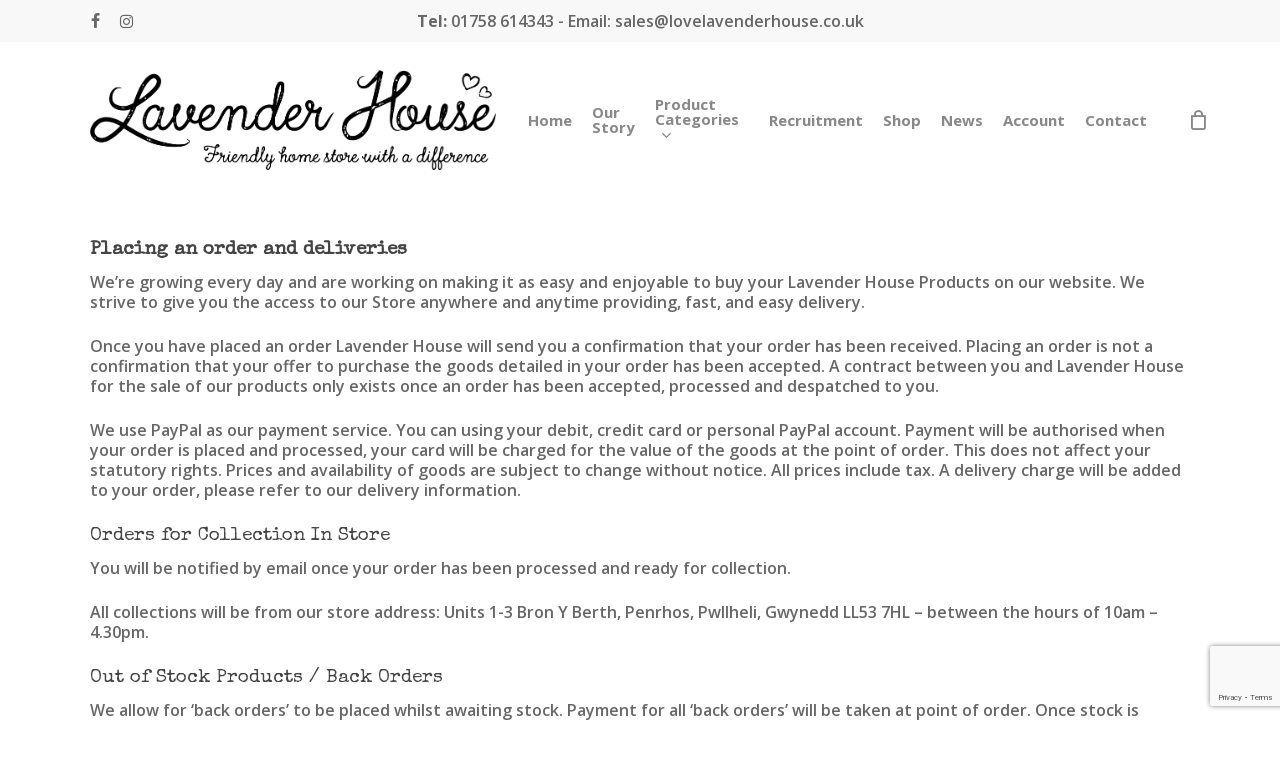

--- FILE ---
content_type: text/html; charset=utf-8
request_url: https://www.google.com/recaptcha/api2/anchor?ar=1&k=6LdfpRYaAAAAAOh8X0fOTcIWx_aEJW2KwzOtBQPl&co=aHR0cHM6Ly93d3cubG92ZWxhdmVuZGVyaG91c2UuY28udWs6NDQz&hl=en&v=PoyoqOPhxBO7pBk68S4YbpHZ&size=invisible&anchor-ms=20000&execute-ms=30000&cb=xixcrxl1l2uw
body_size: 48934
content:
<!DOCTYPE HTML><html dir="ltr" lang="en"><head><meta http-equiv="Content-Type" content="text/html; charset=UTF-8">
<meta http-equiv="X-UA-Compatible" content="IE=edge">
<title>reCAPTCHA</title>
<style type="text/css">
/* cyrillic-ext */
@font-face {
  font-family: 'Roboto';
  font-style: normal;
  font-weight: 400;
  font-stretch: 100%;
  src: url(//fonts.gstatic.com/s/roboto/v48/KFO7CnqEu92Fr1ME7kSn66aGLdTylUAMa3GUBHMdazTgWw.woff2) format('woff2');
  unicode-range: U+0460-052F, U+1C80-1C8A, U+20B4, U+2DE0-2DFF, U+A640-A69F, U+FE2E-FE2F;
}
/* cyrillic */
@font-face {
  font-family: 'Roboto';
  font-style: normal;
  font-weight: 400;
  font-stretch: 100%;
  src: url(//fonts.gstatic.com/s/roboto/v48/KFO7CnqEu92Fr1ME7kSn66aGLdTylUAMa3iUBHMdazTgWw.woff2) format('woff2');
  unicode-range: U+0301, U+0400-045F, U+0490-0491, U+04B0-04B1, U+2116;
}
/* greek-ext */
@font-face {
  font-family: 'Roboto';
  font-style: normal;
  font-weight: 400;
  font-stretch: 100%;
  src: url(//fonts.gstatic.com/s/roboto/v48/KFO7CnqEu92Fr1ME7kSn66aGLdTylUAMa3CUBHMdazTgWw.woff2) format('woff2');
  unicode-range: U+1F00-1FFF;
}
/* greek */
@font-face {
  font-family: 'Roboto';
  font-style: normal;
  font-weight: 400;
  font-stretch: 100%;
  src: url(//fonts.gstatic.com/s/roboto/v48/KFO7CnqEu92Fr1ME7kSn66aGLdTylUAMa3-UBHMdazTgWw.woff2) format('woff2');
  unicode-range: U+0370-0377, U+037A-037F, U+0384-038A, U+038C, U+038E-03A1, U+03A3-03FF;
}
/* math */
@font-face {
  font-family: 'Roboto';
  font-style: normal;
  font-weight: 400;
  font-stretch: 100%;
  src: url(//fonts.gstatic.com/s/roboto/v48/KFO7CnqEu92Fr1ME7kSn66aGLdTylUAMawCUBHMdazTgWw.woff2) format('woff2');
  unicode-range: U+0302-0303, U+0305, U+0307-0308, U+0310, U+0312, U+0315, U+031A, U+0326-0327, U+032C, U+032F-0330, U+0332-0333, U+0338, U+033A, U+0346, U+034D, U+0391-03A1, U+03A3-03A9, U+03B1-03C9, U+03D1, U+03D5-03D6, U+03F0-03F1, U+03F4-03F5, U+2016-2017, U+2034-2038, U+203C, U+2040, U+2043, U+2047, U+2050, U+2057, U+205F, U+2070-2071, U+2074-208E, U+2090-209C, U+20D0-20DC, U+20E1, U+20E5-20EF, U+2100-2112, U+2114-2115, U+2117-2121, U+2123-214F, U+2190, U+2192, U+2194-21AE, U+21B0-21E5, U+21F1-21F2, U+21F4-2211, U+2213-2214, U+2216-22FF, U+2308-230B, U+2310, U+2319, U+231C-2321, U+2336-237A, U+237C, U+2395, U+239B-23B7, U+23D0, U+23DC-23E1, U+2474-2475, U+25AF, U+25B3, U+25B7, U+25BD, U+25C1, U+25CA, U+25CC, U+25FB, U+266D-266F, U+27C0-27FF, U+2900-2AFF, U+2B0E-2B11, U+2B30-2B4C, U+2BFE, U+3030, U+FF5B, U+FF5D, U+1D400-1D7FF, U+1EE00-1EEFF;
}
/* symbols */
@font-face {
  font-family: 'Roboto';
  font-style: normal;
  font-weight: 400;
  font-stretch: 100%;
  src: url(//fonts.gstatic.com/s/roboto/v48/KFO7CnqEu92Fr1ME7kSn66aGLdTylUAMaxKUBHMdazTgWw.woff2) format('woff2');
  unicode-range: U+0001-000C, U+000E-001F, U+007F-009F, U+20DD-20E0, U+20E2-20E4, U+2150-218F, U+2190, U+2192, U+2194-2199, U+21AF, U+21E6-21F0, U+21F3, U+2218-2219, U+2299, U+22C4-22C6, U+2300-243F, U+2440-244A, U+2460-24FF, U+25A0-27BF, U+2800-28FF, U+2921-2922, U+2981, U+29BF, U+29EB, U+2B00-2BFF, U+4DC0-4DFF, U+FFF9-FFFB, U+10140-1018E, U+10190-1019C, U+101A0, U+101D0-101FD, U+102E0-102FB, U+10E60-10E7E, U+1D2C0-1D2D3, U+1D2E0-1D37F, U+1F000-1F0FF, U+1F100-1F1AD, U+1F1E6-1F1FF, U+1F30D-1F30F, U+1F315, U+1F31C, U+1F31E, U+1F320-1F32C, U+1F336, U+1F378, U+1F37D, U+1F382, U+1F393-1F39F, U+1F3A7-1F3A8, U+1F3AC-1F3AF, U+1F3C2, U+1F3C4-1F3C6, U+1F3CA-1F3CE, U+1F3D4-1F3E0, U+1F3ED, U+1F3F1-1F3F3, U+1F3F5-1F3F7, U+1F408, U+1F415, U+1F41F, U+1F426, U+1F43F, U+1F441-1F442, U+1F444, U+1F446-1F449, U+1F44C-1F44E, U+1F453, U+1F46A, U+1F47D, U+1F4A3, U+1F4B0, U+1F4B3, U+1F4B9, U+1F4BB, U+1F4BF, U+1F4C8-1F4CB, U+1F4D6, U+1F4DA, U+1F4DF, U+1F4E3-1F4E6, U+1F4EA-1F4ED, U+1F4F7, U+1F4F9-1F4FB, U+1F4FD-1F4FE, U+1F503, U+1F507-1F50B, U+1F50D, U+1F512-1F513, U+1F53E-1F54A, U+1F54F-1F5FA, U+1F610, U+1F650-1F67F, U+1F687, U+1F68D, U+1F691, U+1F694, U+1F698, U+1F6AD, U+1F6B2, U+1F6B9-1F6BA, U+1F6BC, U+1F6C6-1F6CF, U+1F6D3-1F6D7, U+1F6E0-1F6EA, U+1F6F0-1F6F3, U+1F6F7-1F6FC, U+1F700-1F7FF, U+1F800-1F80B, U+1F810-1F847, U+1F850-1F859, U+1F860-1F887, U+1F890-1F8AD, U+1F8B0-1F8BB, U+1F8C0-1F8C1, U+1F900-1F90B, U+1F93B, U+1F946, U+1F984, U+1F996, U+1F9E9, U+1FA00-1FA6F, U+1FA70-1FA7C, U+1FA80-1FA89, U+1FA8F-1FAC6, U+1FACE-1FADC, U+1FADF-1FAE9, U+1FAF0-1FAF8, U+1FB00-1FBFF;
}
/* vietnamese */
@font-face {
  font-family: 'Roboto';
  font-style: normal;
  font-weight: 400;
  font-stretch: 100%;
  src: url(//fonts.gstatic.com/s/roboto/v48/KFO7CnqEu92Fr1ME7kSn66aGLdTylUAMa3OUBHMdazTgWw.woff2) format('woff2');
  unicode-range: U+0102-0103, U+0110-0111, U+0128-0129, U+0168-0169, U+01A0-01A1, U+01AF-01B0, U+0300-0301, U+0303-0304, U+0308-0309, U+0323, U+0329, U+1EA0-1EF9, U+20AB;
}
/* latin-ext */
@font-face {
  font-family: 'Roboto';
  font-style: normal;
  font-weight: 400;
  font-stretch: 100%;
  src: url(//fonts.gstatic.com/s/roboto/v48/KFO7CnqEu92Fr1ME7kSn66aGLdTylUAMa3KUBHMdazTgWw.woff2) format('woff2');
  unicode-range: U+0100-02BA, U+02BD-02C5, U+02C7-02CC, U+02CE-02D7, U+02DD-02FF, U+0304, U+0308, U+0329, U+1D00-1DBF, U+1E00-1E9F, U+1EF2-1EFF, U+2020, U+20A0-20AB, U+20AD-20C0, U+2113, U+2C60-2C7F, U+A720-A7FF;
}
/* latin */
@font-face {
  font-family: 'Roboto';
  font-style: normal;
  font-weight: 400;
  font-stretch: 100%;
  src: url(//fonts.gstatic.com/s/roboto/v48/KFO7CnqEu92Fr1ME7kSn66aGLdTylUAMa3yUBHMdazQ.woff2) format('woff2');
  unicode-range: U+0000-00FF, U+0131, U+0152-0153, U+02BB-02BC, U+02C6, U+02DA, U+02DC, U+0304, U+0308, U+0329, U+2000-206F, U+20AC, U+2122, U+2191, U+2193, U+2212, U+2215, U+FEFF, U+FFFD;
}
/* cyrillic-ext */
@font-face {
  font-family: 'Roboto';
  font-style: normal;
  font-weight: 500;
  font-stretch: 100%;
  src: url(//fonts.gstatic.com/s/roboto/v48/KFO7CnqEu92Fr1ME7kSn66aGLdTylUAMa3GUBHMdazTgWw.woff2) format('woff2');
  unicode-range: U+0460-052F, U+1C80-1C8A, U+20B4, U+2DE0-2DFF, U+A640-A69F, U+FE2E-FE2F;
}
/* cyrillic */
@font-face {
  font-family: 'Roboto';
  font-style: normal;
  font-weight: 500;
  font-stretch: 100%;
  src: url(//fonts.gstatic.com/s/roboto/v48/KFO7CnqEu92Fr1ME7kSn66aGLdTylUAMa3iUBHMdazTgWw.woff2) format('woff2');
  unicode-range: U+0301, U+0400-045F, U+0490-0491, U+04B0-04B1, U+2116;
}
/* greek-ext */
@font-face {
  font-family: 'Roboto';
  font-style: normal;
  font-weight: 500;
  font-stretch: 100%;
  src: url(//fonts.gstatic.com/s/roboto/v48/KFO7CnqEu92Fr1ME7kSn66aGLdTylUAMa3CUBHMdazTgWw.woff2) format('woff2');
  unicode-range: U+1F00-1FFF;
}
/* greek */
@font-face {
  font-family: 'Roboto';
  font-style: normal;
  font-weight: 500;
  font-stretch: 100%;
  src: url(//fonts.gstatic.com/s/roboto/v48/KFO7CnqEu92Fr1ME7kSn66aGLdTylUAMa3-UBHMdazTgWw.woff2) format('woff2');
  unicode-range: U+0370-0377, U+037A-037F, U+0384-038A, U+038C, U+038E-03A1, U+03A3-03FF;
}
/* math */
@font-face {
  font-family: 'Roboto';
  font-style: normal;
  font-weight: 500;
  font-stretch: 100%;
  src: url(//fonts.gstatic.com/s/roboto/v48/KFO7CnqEu92Fr1ME7kSn66aGLdTylUAMawCUBHMdazTgWw.woff2) format('woff2');
  unicode-range: U+0302-0303, U+0305, U+0307-0308, U+0310, U+0312, U+0315, U+031A, U+0326-0327, U+032C, U+032F-0330, U+0332-0333, U+0338, U+033A, U+0346, U+034D, U+0391-03A1, U+03A3-03A9, U+03B1-03C9, U+03D1, U+03D5-03D6, U+03F0-03F1, U+03F4-03F5, U+2016-2017, U+2034-2038, U+203C, U+2040, U+2043, U+2047, U+2050, U+2057, U+205F, U+2070-2071, U+2074-208E, U+2090-209C, U+20D0-20DC, U+20E1, U+20E5-20EF, U+2100-2112, U+2114-2115, U+2117-2121, U+2123-214F, U+2190, U+2192, U+2194-21AE, U+21B0-21E5, U+21F1-21F2, U+21F4-2211, U+2213-2214, U+2216-22FF, U+2308-230B, U+2310, U+2319, U+231C-2321, U+2336-237A, U+237C, U+2395, U+239B-23B7, U+23D0, U+23DC-23E1, U+2474-2475, U+25AF, U+25B3, U+25B7, U+25BD, U+25C1, U+25CA, U+25CC, U+25FB, U+266D-266F, U+27C0-27FF, U+2900-2AFF, U+2B0E-2B11, U+2B30-2B4C, U+2BFE, U+3030, U+FF5B, U+FF5D, U+1D400-1D7FF, U+1EE00-1EEFF;
}
/* symbols */
@font-face {
  font-family: 'Roboto';
  font-style: normal;
  font-weight: 500;
  font-stretch: 100%;
  src: url(//fonts.gstatic.com/s/roboto/v48/KFO7CnqEu92Fr1ME7kSn66aGLdTylUAMaxKUBHMdazTgWw.woff2) format('woff2');
  unicode-range: U+0001-000C, U+000E-001F, U+007F-009F, U+20DD-20E0, U+20E2-20E4, U+2150-218F, U+2190, U+2192, U+2194-2199, U+21AF, U+21E6-21F0, U+21F3, U+2218-2219, U+2299, U+22C4-22C6, U+2300-243F, U+2440-244A, U+2460-24FF, U+25A0-27BF, U+2800-28FF, U+2921-2922, U+2981, U+29BF, U+29EB, U+2B00-2BFF, U+4DC0-4DFF, U+FFF9-FFFB, U+10140-1018E, U+10190-1019C, U+101A0, U+101D0-101FD, U+102E0-102FB, U+10E60-10E7E, U+1D2C0-1D2D3, U+1D2E0-1D37F, U+1F000-1F0FF, U+1F100-1F1AD, U+1F1E6-1F1FF, U+1F30D-1F30F, U+1F315, U+1F31C, U+1F31E, U+1F320-1F32C, U+1F336, U+1F378, U+1F37D, U+1F382, U+1F393-1F39F, U+1F3A7-1F3A8, U+1F3AC-1F3AF, U+1F3C2, U+1F3C4-1F3C6, U+1F3CA-1F3CE, U+1F3D4-1F3E0, U+1F3ED, U+1F3F1-1F3F3, U+1F3F5-1F3F7, U+1F408, U+1F415, U+1F41F, U+1F426, U+1F43F, U+1F441-1F442, U+1F444, U+1F446-1F449, U+1F44C-1F44E, U+1F453, U+1F46A, U+1F47D, U+1F4A3, U+1F4B0, U+1F4B3, U+1F4B9, U+1F4BB, U+1F4BF, U+1F4C8-1F4CB, U+1F4D6, U+1F4DA, U+1F4DF, U+1F4E3-1F4E6, U+1F4EA-1F4ED, U+1F4F7, U+1F4F9-1F4FB, U+1F4FD-1F4FE, U+1F503, U+1F507-1F50B, U+1F50D, U+1F512-1F513, U+1F53E-1F54A, U+1F54F-1F5FA, U+1F610, U+1F650-1F67F, U+1F687, U+1F68D, U+1F691, U+1F694, U+1F698, U+1F6AD, U+1F6B2, U+1F6B9-1F6BA, U+1F6BC, U+1F6C6-1F6CF, U+1F6D3-1F6D7, U+1F6E0-1F6EA, U+1F6F0-1F6F3, U+1F6F7-1F6FC, U+1F700-1F7FF, U+1F800-1F80B, U+1F810-1F847, U+1F850-1F859, U+1F860-1F887, U+1F890-1F8AD, U+1F8B0-1F8BB, U+1F8C0-1F8C1, U+1F900-1F90B, U+1F93B, U+1F946, U+1F984, U+1F996, U+1F9E9, U+1FA00-1FA6F, U+1FA70-1FA7C, U+1FA80-1FA89, U+1FA8F-1FAC6, U+1FACE-1FADC, U+1FADF-1FAE9, U+1FAF0-1FAF8, U+1FB00-1FBFF;
}
/* vietnamese */
@font-face {
  font-family: 'Roboto';
  font-style: normal;
  font-weight: 500;
  font-stretch: 100%;
  src: url(//fonts.gstatic.com/s/roboto/v48/KFO7CnqEu92Fr1ME7kSn66aGLdTylUAMa3OUBHMdazTgWw.woff2) format('woff2');
  unicode-range: U+0102-0103, U+0110-0111, U+0128-0129, U+0168-0169, U+01A0-01A1, U+01AF-01B0, U+0300-0301, U+0303-0304, U+0308-0309, U+0323, U+0329, U+1EA0-1EF9, U+20AB;
}
/* latin-ext */
@font-face {
  font-family: 'Roboto';
  font-style: normal;
  font-weight: 500;
  font-stretch: 100%;
  src: url(//fonts.gstatic.com/s/roboto/v48/KFO7CnqEu92Fr1ME7kSn66aGLdTylUAMa3KUBHMdazTgWw.woff2) format('woff2');
  unicode-range: U+0100-02BA, U+02BD-02C5, U+02C7-02CC, U+02CE-02D7, U+02DD-02FF, U+0304, U+0308, U+0329, U+1D00-1DBF, U+1E00-1E9F, U+1EF2-1EFF, U+2020, U+20A0-20AB, U+20AD-20C0, U+2113, U+2C60-2C7F, U+A720-A7FF;
}
/* latin */
@font-face {
  font-family: 'Roboto';
  font-style: normal;
  font-weight: 500;
  font-stretch: 100%;
  src: url(//fonts.gstatic.com/s/roboto/v48/KFO7CnqEu92Fr1ME7kSn66aGLdTylUAMa3yUBHMdazQ.woff2) format('woff2');
  unicode-range: U+0000-00FF, U+0131, U+0152-0153, U+02BB-02BC, U+02C6, U+02DA, U+02DC, U+0304, U+0308, U+0329, U+2000-206F, U+20AC, U+2122, U+2191, U+2193, U+2212, U+2215, U+FEFF, U+FFFD;
}
/* cyrillic-ext */
@font-face {
  font-family: 'Roboto';
  font-style: normal;
  font-weight: 900;
  font-stretch: 100%;
  src: url(//fonts.gstatic.com/s/roboto/v48/KFO7CnqEu92Fr1ME7kSn66aGLdTylUAMa3GUBHMdazTgWw.woff2) format('woff2');
  unicode-range: U+0460-052F, U+1C80-1C8A, U+20B4, U+2DE0-2DFF, U+A640-A69F, U+FE2E-FE2F;
}
/* cyrillic */
@font-face {
  font-family: 'Roboto';
  font-style: normal;
  font-weight: 900;
  font-stretch: 100%;
  src: url(//fonts.gstatic.com/s/roboto/v48/KFO7CnqEu92Fr1ME7kSn66aGLdTylUAMa3iUBHMdazTgWw.woff2) format('woff2');
  unicode-range: U+0301, U+0400-045F, U+0490-0491, U+04B0-04B1, U+2116;
}
/* greek-ext */
@font-face {
  font-family: 'Roboto';
  font-style: normal;
  font-weight: 900;
  font-stretch: 100%;
  src: url(//fonts.gstatic.com/s/roboto/v48/KFO7CnqEu92Fr1ME7kSn66aGLdTylUAMa3CUBHMdazTgWw.woff2) format('woff2');
  unicode-range: U+1F00-1FFF;
}
/* greek */
@font-face {
  font-family: 'Roboto';
  font-style: normal;
  font-weight: 900;
  font-stretch: 100%;
  src: url(//fonts.gstatic.com/s/roboto/v48/KFO7CnqEu92Fr1ME7kSn66aGLdTylUAMa3-UBHMdazTgWw.woff2) format('woff2');
  unicode-range: U+0370-0377, U+037A-037F, U+0384-038A, U+038C, U+038E-03A1, U+03A3-03FF;
}
/* math */
@font-face {
  font-family: 'Roboto';
  font-style: normal;
  font-weight: 900;
  font-stretch: 100%;
  src: url(//fonts.gstatic.com/s/roboto/v48/KFO7CnqEu92Fr1ME7kSn66aGLdTylUAMawCUBHMdazTgWw.woff2) format('woff2');
  unicode-range: U+0302-0303, U+0305, U+0307-0308, U+0310, U+0312, U+0315, U+031A, U+0326-0327, U+032C, U+032F-0330, U+0332-0333, U+0338, U+033A, U+0346, U+034D, U+0391-03A1, U+03A3-03A9, U+03B1-03C9, U+03D1, U+03D5-03D6, U+03F0-03F1, U+03F4-03F5, U+2016-2017, U+2034-2038, U+203C, U+2040, U+2043, U+2047, U+2050, U+2057, U+205F, U+2070-2071, U+2074-208E, U+2090-209C, U+20D0-20DC, U+20E1, U+20E5-20EF, U+2100-2112, U+2114-2115, U+2117-2121, U+2123-214F, U+2190, U+2192, U+2194-21AE, U+21B0-21E5, U+21F1-21F2, U+21F4-2211, U+2213-2214, U+2216-22FF, U+2308-230B, U+2310, U+2319, U+231C-2321, U+2336-237A, U+237C, U+2395, U+239B-23B7, U+23D0, U+23DC-23E1, U+2474-2475, U+25AF, U+25B3, U+25B7, U+25BD, U+25C1, U+25CA, U+25CC, U+25FB, U+266D-266F, U+27C0-27FF, U+2900-2AFF, U+2B0E-2B11, U+2B30-2B4C, U+2BFE, U+3030, U+FF5B, U+FF5D, U+1D400-1D7FF, U+1EE00-1EEFF;
}
/* symbols */
@font-face {
  font-family: 'Roboto';
  font-style: normal;
  font-weight: 900;
  font-stretch: 100%;
  src: url(//fonts.gstatic.com/s/roboto/v48/KFO7CnqEu92Fr1ME7kSn66aGLdTylUAMaxKUBHMdazTgWw.woff2) format('woff2');
  unicode-range: U+0001-000C, U+000E-001F, U+007F-009F, U+20DD-20E0, U+20E2-20E4, U+2150-218F, U+2190, U+2192, U+2194-2199, U+21AF, U+21E6-21F0, U+21F3, U+2218-2219, U+2299, U+22C4-22C6, U+2300-243F, U+2440-244A, U+2460-24FF, U+25A0-27BF, U+2800-28FF, U+2921-2922, U+2981, U+29BF, U+29EB, U+2B00-2BFF, U+4DC0-4DFF, U+FFF9-FFFB, U+10140-1018E, U+10190-1019C, U+101A0, U+101D0-101FD, U+102E0-102FB, U+10E60-10E7E, U+1D2C0-1D2D3, U+1D2E0-1D37F, U+1F000-1F0FF, U+1F100-1F1AD, U+1F1E6-1F1FF, U+1F30D-1F30F, U+1F315, U+1F31C, U+1F31E, U+1F320-1F32C, U+1F336, U+1F378, U+1F37D, U+1F382, U+1F393-1F39F, U+1F3A7-1F3A8, U+1F3AC-1F3AF, U+1F3C2, U+1F3C4-1F3C6, U+1F3CA-1F3CE, U+1F3D4-1F3E0, U+1F3ED, U+1F3F1-1F3F3, U+1F3F5-1F3F7, U+1F408, U+1F415, U+1F41F, U+1F426, U+1F43F, U+1F441-1F442, U+1F444, U+1F446-1F449, U+1F44C-1F44E, U+1F453, U+1F46A, U+1F47D, U+1F4A3, U+1F4B0, U+1F4B3, U+1F4B9, U+1F4BB, U+1F4BF, U+1F4C8-1F4CB, U+1F4D6, U+1F4DA, U+1F4DF, U+1F4E3-1F4E6, U+1F4EA-1F4ED, U+1F4F7, U+1F4F9-1F4FB, U+1F4FD-1F4FE, U+1F503, U+1F507-1F50B, U+1F50D, U+1F512-1F513, U+1F53E-1F54A, U+1F54F-1F5FA, U+1F610, U+1F650-1F67F, U+1F687, U+1F68D, U+1F691, U+1F694, U+1F698, U+1F6AD, U+1F6B2, U+1F6B9-1F6BA, U+1F6BC, U+1F6C6-1F6CF, U+1F6D3-1F6D7, U+1F6E0-1F6EA, U+1F6F0-1F6F3, U+1F6F7-1F6FC, U+1F700-1F7FF, U+1F800-1F80B, U+1F810-1F847, U+1F850-1F859, U+1F860-1F887, U+1F890-1F8AD, U+1F8B0-1F8BB, U+1F8C0-1F8C1, U+1F900-1F90B, U+1F93B, U+1F946, U+1F984, U+1F996, U+1F9E9, U+1FA00-1FA6F, U+1FA70-1FA7C, U+1FA80-1FA89, U+1FA8F-1FAC6, U+1FACE-1FADC, U+1FADF-1FAE9, U+1FAF0-1FAF8, U+1FB00-1FBFF;
}
/* vietnamese */
@font-face {
  font-family: 'Roboto';
  font-style: normal;
  font-weight: 900;
  font-stretch: 100%;
  src: url(//fonts.gstatic.com/s/roboto/v48/KFO7CnqEu92Fr1ME7kSn66aGLdTylUAMa3OUBHMdazTgWw.woff2) format('woff2');
  unicode-range: U+0102-0103, U+0110-0111, U+0128-0129, U+0168-0169, U+01A0-01A1, U+01AF-01B0, U+0300-0301, U+0303-0304, U+0308-0309, U+0323, U+0329, U+1EA0-1EF9, U+20AB;
}
/* latin-ext */
@font-face {
  font-family: 'Roboto';
  font-style: normal;
  font-weight: 900;
  font-stretch: 100%;
  src: url(//fonts.gstatic.com/s/roboto/v48/KFO7CnqEu92Fr1ME7kSn66aGLdTylUAMa3KUBHMdazTgWw.woff2) format('woff2');
  unicode-range: U+0100-02BA, U+02BD-02C5, U+02C7-02CC, U+02CE-02D7, U+02DD-02FF, U+0304, U+0308, U+0329, U+1D00-1DBF, U+1E00-1E9F, U+1EF2-1EFF, U+2020, U+20A0-20AB, U+20AD-20C0, U+2113, U+2C60-2C7F, U+A720-A7FF;
}
/* latin */
@font-face {
  font-family: 'Roboto';
  font-style: normal;
  font-weight: 900;
  font-stretch: 100%;
  src: url(//fonts.gstatic.com/s/roboto/v48/KFO7CnqEu92Fr1ME7kSn66aGLdTylUAMa3yUBHMdazQ.woff2) format('woff2');
  unicode-range: U+0000-00FF, U+0131, U+0152-0153, U+02BB-02BC, U+02C6, U+02DA, U+02DC, U+0304, U+0308, U+0329, U+2000-206F, U+20AC, U+2122, U+2191, U+2193, U+2212, U+2215, U+FEFF, U+FFFD;
}

</style>
<link rel="stylesheet" type="text/css" href="https://www.gstatic.com/recaptcha/releases/PoyoqOPhxBO7pBk68S4YbpHZ/styles__ltr.css">
<script nonce="FlHgUx6zGELEhoIpfZ07LA" type="text/javascript">window['__recaptcha_api'] = 'https://www.google.com/recaptcha/api2/';</script>
<script type="text/javascript" src="https://www.gstatic.com/recaptcha/releases/PoyoqOPhxBO7pBk68S4YbpHZ/recaptcha__en.js" nonce="FlHgUx6zGELEhoIpfZ07LA">
      
    </script></head>
<body><div id="rc-anchor-alert" class="rc-anchor-alert"></div>
<input type="hidden" id="recaptcha-token" value="[base64]">
<script type="text/javascript" nonce="FlHgUx6zGELEhoIpfZ07LA">
      recaptcha.anchor.Main.init("[\x22ainput\x22,[\x22bgdata\x22,\x22\x22,\[base64]/[base64]/[base64]/[base64]/[base64]/UltsKytdPUU6KEU8MjA0OD9SW2wrK109RT4+NnwxOTI6KChFJjY0NTEyKT09NTUyOTYmJk0rMTxjLmxlbmd0aCYmKGMuY2hhckNvZGVBdChNKzEpJjY0NTEyKT09NTYzMjA/[base64]/[base64]/[base64]/[base64]/[base64]/[base64]/[base64]\x22,\[base64]\\u003d\\u003d\x22,\x22wrzCk8KwwpjDuRtKw68dw6fCg8K2wq0QcMO/w77CqivCnXXDpMKsw6VVdsKXwqgww7bDksKUwrfCpBTCsgAHNcOQwpVBSMKIMMK/VjtnRmxzw7/DkcK0QW02S8OvwoUfw4oww4IGJj56bi0AB8KOdMOHwonDqMKdwp/ClnXDpcOXOcK3H8KxOcKHw5LDicKYw7zCoT7CrAo7NV5USl/[base64]/wpgaw51nXzRWeXPDuHTDi8OGTCdlwqoFXAfCjUomVMKpM8O2w7rCnDzCoMK8wpTCkcOjcsOCbiXCkiRbw63DjGnDqcOEw480wrHDpcKzMwTDrxo8wrbDsS5Ebg3DosObwr0cw43DlwpeLMKTw7R2wrvDm8KIw7vDu0AYw5fCo8KbwphrwrRkOMO6w7/Cl8KkIsOdMMKIwr7CrcKcw4lHw5TCrMK9w498XsKcecOxGMOtw6rCj37CpcOPJBvDgk/Cum8RwpzCnMKPJ8OnwoUawrwqMmU4wo4VMsKmw5AdAnk3wpEXwpPDk0jCssK7Cmwsw6PCtzpnHcOwwq/Dl8OawqTCtHPDhMKBTAh/wqnDnU5XIsO6wr9AwpXCs8ODw5l8w4dIwqfCsURGfCvCmcOgOhZEw53CtMKuLzx+wq7CvE3Cnh4OCyrCr3wZOQrCrVjCvCdeEW3CjsOsw7jCtQrCqFceG8O2w606FcOUwoE8w4PCkMOmHBFTwp3Cl1/[base64]/[base64]/w57DlMKXSFvDgwXDpAXDrQPCg8K3E8O2CCXDqcOpPsKHw55SMSDCkgPDuhfChSQlwoLCii03wr/[base64]/[base64]/IMOwSUdJX8Otwo4Nw45yw7zCocKOW8KVESHDvMOVdMOiwqbDtjcKw4DDoUrDuj/CkcOpw7XDsMOowr4kw4kRAwtdwqUldBlNwqrDvsOYEMKOw4jCmcKyw4wRHMKYTTVCw4thJ8Odw49gw4hMW8Kcw6l9w7ZawpjCm8OAPBvDkB/[base64]/DpcK6wpFJw4rDhcOmwpLCpXBIakEYwo0qwrjCqDkew6QVw6Uqw5rDo8OaUsKicsOPwq/CmMKzwqjCmFZjw5zCj8OVdCIMG8KUDgLDlw/CjTjCpsKEeMKhw7nDqMOYa3nCj8KLw5MbAcK7w4PDtlrCnMKXGV3DvVLCuATDn0TDl8Otw5Zew4TCsxzCoXUjw6gPw6BeA8KXWMOrw5RKwopbwp3Cu1HDu0cFw4XDkgPCrH7DuRkmwpjDiMKWw7J9VSvDgjzCicOow6UXw7DDlMKSwojCtGbCr8OmwqnDhMOXw54uKg/CrVzDhg4qAWrDmm4cwoIEwprCjFTCh2TCmMKUwrbCjQkGwrfCm8KfwrsxYMOzwptzHWXDtnoNcMK4w4sNw5LCjMO1wojDtcOAHgTDvcO5wr3Coh3DjsKxGMKuw6LCrMKswrbChTNGGcKQYFZ0w4hjwpxdwqQFw552w57Dj0YjK8O2woBjw7BkB1E7wo/Dlh3Di8KxwpDCkhrDr8Ofw47DncO2YV5jOVBKHEcvEMOXw7TDgsKZwq9yEgpTH8Kwwql5T1/CvEdfW0fDuj9iMVYNwoTDocKoKgNdw4BTw7FSwpPDu13DqMODFUPDhcOvwqZ+wrkYwrcBw6/ClQBvZ8KYI8KuwqBUw7MVKcOaCwAxJ13CugbDqMOKwpvCunlHw7rDrHvDgcK0C0XDjcOQOsO+w501KGnChyEjbkfDjsKNTcKXwqJ9woxMAQJWw7HDoMK5KsKDwqhawqrDusKyX8K9ZT4qw7E7asKRw7PCjBDDtcK/d8OEbifDiUNRd8OowqcowqDDn8KfDQlnK1QdwplJwrQoCMK9w6o1wrDDonx3wofCuFFFwpPCrgtHb8OFw4LDlMKhw4/Dvz8XI2LCncOafhBUOMKXPzvCs1PCmMOheFTDvTE5DV7DtybCtsOdwr3Dk8OvBUTCsx43wqDDug0YwoHCosKLwqB/[base64]/DjMK/[base64]/DrMOXwrABecKPwokeFU5uIU/Dl8KMKsOvZ8OjWS5fwq1ZGcKcQ2Vbwq0yw5ROw6rDnsKHwoUGRVzDvMKew4HCijBeMw5Ed8KFYWzDvsKDw5xFWsKbJh01HsKmcMOiwrpiCTkWC8OdfkzCrzfCqMKew6vCr8OVQsOlwpY2w7HDm8K/OinDrMKNaMOfAzBsYcKiEH/DtUJBw6jDoi/Cim/CtibDug7DsFBNwprDoRXDtMOYOiI0AMK+wrB+w5Ihw6rDpR81w5VgccKOWnLCmcOPMsOvZGTCri3DhyoZPxldA8KTFsOuwostw6IFRMOWwpjDqX4iGVfDocKYwq5bJ8OuE1XDnMOswrDCkMKiwrJnwo1ZY1dCDFXCtD/CoWzDqFzCicKzSMOlVMOkKnDDm8KJcyfDnHpDVVrDs8K+b8O4wpcrHlc9asOLasK7woBkTsObw5HCilIhPlDCs1t3wrYQw6vCr3jDtwtowrJswqzCu3XCn8KLR8KMwozCsgp3w6zDlQ9TMsKrbnNlw7howodVw5UEwpA0W8Ojd8O5bMOkW8O0PsOAw6PDmnfCnm/DlcKiwq3DiMOXLGzDgk1fwrXCm8KJwrHCs8KET2ZowpxwwozDjQw7H8O5w47CgBE2wpQPw6EsRsKXwpbDrGYHRX1AN8OYAsOBwrAePsO7X2rDrsKFJMKVP8Okwq4qZsOnbsKLw6oSRRDCiRHDnhFMw5B+VXrDo8K9XcOFwolqSMK8eMOlFETCh8KSb8OSw5/DmMKrZ3IXwplbw7TCrFlow6LCoAUMwo3DnMKfIXMzOxcAEsKoPFzDly5rDU1EPzjCjnbCm8OvRzEsw4BrEMOQIMKRAcKzwo9qwo/DlVFGJg/[base64]/YmnDuS0Mw5VPfQHCjMOdMCwSdcOxQAzChMKJY8OEwo7CvcKHbDXCkMO8MSbCh8KJw4LCqcOEwo0+R8KwwqkKPCnDgwjDsUXCvsODb8OvKcOXexB7w7/DlhQvw5PCqTVbV8OIw5VuKFMCwr3DusK4LcK1GRElV1/[base64]/DlSlZDgrDkB8Lw5I8w5tDasKpwr7CpcKOw50nw5bClTQfw4jCocO8wq/[base64]/[base64]/Vlsgwo1FLcKNSsO2DsOLG8OOCsOQwoTDmMOSCV7ChCR9w4TClcKgM8K3w4BMwp/DkcOTGWA1UMO1wobCvsO3S1cDTMOOw5IlwoDDqynDmMOewoEAZsKrXMKjG8Kpwp/DocO9A0tAwpQEw6EZw5/CpGLCnMKJNsOMw7rCkQoKwrNtwrpswpcBworDqlrDg3PCv2kOw73Co8OKwpzDnFHCt8Klw6DDpl/DjCHCvSPDhMOzckvDjDLDucOqwrbCk8KLbcKtTcKeU8O/[base64]/Cn8KUN0o6woPDhQBSejFVfB5Lfm1nw5PDj35MBMOmYcKOLSE/T8KDw6HDm2NRdnDCrxZbTn8LViHDhFbCiy3CgDrDpsKIDcObEsKuF8KdFcOKYFpJPQVxVMKoNEcCw67Dj8OrY8K2wqZww61lw6nDhsOow5wAwpPDuUPCm8OwJ8KcwoZWFjcgMhXCuQgAL1TDvCnCvUNGwqZKwpzCtDQPbsKbHsOpesKFw4bDi09hFV/CrMKywrAcw4MMwpfCo8KfwqdKcQYgHcOiccKAwpEdw7AEwp5XecKswodZw5BJwokTwrnDsMOOIMOqXQNuw6DCrsKNAMOwABPCqcO6w4LDo8KuwpwOd8KBwojCjj3DnsKrw7fDvMOyTcO+wp/CqMOqMsK4wrLDtcOXa8OEw7NKNsKowrzCo8OBV8O6M8OVKCzCuHsxw5xWw4rCssKKN8K3w7HDkXhtwr/CmsKVwo1XQB/[base64]/LzvCssOTwodrw6VYwpYQwoDDr8O4e8KRw6/CgsKxwpRgQjnCksOHw6TDtsKJFiEbw6XCq8KySmzCssO2w5vDusO/wrXDtcOSw606wp/DlcOSZMOrPMOwMSXDrH7Ck8KPaynCv8OowoPDvsOnClQaNXhew7ZKwrtpw6FIwo9dV2bColXDuyPCsGIrVcO7NAAQwo0nwr/CijLCpcOUwpR/RsK5ZXvDhS/Cq8KZSXzChHnDsTVsXcOOfkUhbn7DvcO3w6AkwqUXR8OUwoHDgkXDucOUw5pxwrzCsXvDixgzcTHCh1IXWsKGNcK9AMOxcsOtGcOrS2TDicKpMcOuw4TDjcKYO8KLw5M3Hm/[base64]/w6NdLsOvwp/DjcK0wrFxw6wmw7HDhsKYR8OhD3xFKsKuwpZUwqbCv8KnEcO6wqXDpRvDisKTScO/[base64]/Ds8Ouw47Dq3hJw6hlI8OYw5LCuVwkwoPDj8Kyw5pxwrzDhXbDsFXDh2zCmMOHwrDDqj/DusKnf8OWXzbDrsOjHMKsFnt1NsK4ZcKVw7XDl8KuV8KIwobDp8KedcO1w49Aw4rDt8Kyw6N1F2HCiMOnw4tGZsKcfGvDlMKnDB7DsAcAX8OPMk7DnysQAMOaF8OXYMK2Q0sbWkMmw5HCjlpGwpJOccOJw7fDjsO3w7lMwq9Uwo/CmMKePcKcw642WV3Dp8KsAsOUwqtPw4s0w4nCscOhwotOw4nDrMKnw4ZHw7HDi8KJwpHChMKRw718PH7DmcKcDMOgwrnDgARawq3DlmZIw7AZwoAZLMKowrJAw7Fxwq/Clx5FwpPCoMOcan7CpBYQbGEEw6x0BsKJdTEzw6Rqw53DrsOkCcKcccO/fi3DhsK1ZznClsKNIGgSQMO/wpTDiRvDi3cTZMKScGXChsK3ZBE3fcO/w6jDkMOZdW0jwoXDhzvCjsKfwpHCj8OFwo8dwoLDqTAcw5hrwoNGw781WwLCj8Khw7ptwrtxREkiw71HP8ONw6vCjnxEJcKQT8KREMOlw7nDscONL8KEAMKVw43CnQ/DulDCqxzDosOnwpDCucKqYQbDnmE9eMOhwrXDnTd5UVpxfWsXUsOqwpZCKCcLGGtUw582w7IewrRsCcOyw5gxAsOiwok+wpHDosOaHFElLhzCqztDwqTCl8KQdzkEwp52c8Kfw5bChAbCrgUSwoQJGsKiRcOUHgHCvgDCi8OCw4/DrsKDV0IFeFEFw68Rw685w63DhcOaPBLCgMKFw7EqNjNjwqNbw4bCnsOdw7czF8K0wpfDlDjDvnRGJMK3wq9iG8O8Nk/[base64]/AAN4w63DuV/[base64]/DpQR5w7QCDMKUEMOVw6HChsOAGMOVw417GsOfZ8OeKV0vwrvDjSjDhALDnA3CnEXDryhMfko8AUtxwqfCv8OIwrdMCcKbP8KawqXDmVDCv8OUwp4VEsOiTkFEwpw6wpstHcOJDisTw5Y3LsKbScOcay/CnkpHTcKrD2nDrCtiCcOydsOJwqBUGMOUVcOgSMOpw6goXiRMdn/ChEvCiTnCk0JqK3fCusKxwqvDk8OCJwnCmB7CkMO4w5DDpSjCmcO3w7ZkXS/CgE1MFG3CqsKsXmZuw5rChMKTT1NMaMKpQk3DlMKGTkvDsMK+w65dDWIIEMOmYMKYTTQ0KVjDkSPClB4QwpjDq8KlwqwbCS7Ci0cAH8KWw5/[base64]/DqFfCiE1VTnfDpsObwq7DixDCs8OLwqJlw7LDk2I4w5vCvicPfsKnX3DDqADDsw/DizTCt8Khw7M8bcKKeMOAOcKsP8OJwqfCkMKbw45qwopjwoRIc37DikLDi8KOacO6w69QwqXDuFDDicOAL2w1CcOPbcOvPGzCt8KcPWE4acOjwpJcTxfDqFUUw5okJMOtCVYvwpzDiUHClsKmwq5WVcKKwqPCilNRw5oJUMKiBADCs2rDvHFSa0LClsOlw7/[base64]/USTDo0ghXBxCUcK1wqDCpTpPdnE5wpHCgcKfe8OvwobDnF/Dln/CqsOIwrwLaSgdw48tC8OkH8O3w4/CrHY1ZMK/wrtzMsOVw6vCuznDk1/CvUA8T8O4w60ewrNVw6FdfFjDrsOMDEArCcK9VWc0woo7EnnCpcKOw6wsNsONw4M/[base64]/Li/[base64]/DscOFRUzCosOEAsO8HMKLNB8IRk3CksOrZMKew5wAw67Cvh1Twpdsw43DgMKVV10VT3U/w6fDuzTCt3vDrFbDuMOUA8KXw4fDggjDtMK1aBPDtxpcw6w5HMO/[base64]/wqkywqRzJMKVw7fDicOXw5AHw7seWCcZUEXCj8KpOgXDgMOhR8KfdyvDkcK3w7LDmcOsGcO3w4caYwA1wrvDhsODAljCrcOFwofChcOywolJOcKQXhkJG1wpF8O6V8OKNcO6a2XCm0rCucK/w6hoenrDusO7w6zCpDBDZMKewqALw6xjw4szwoHDinUkSxbDqmrDiMKbHMKjw5grwpLDqsO4w4rDs8KNDn80SlrDoWMOwp7DjhQgIMObG8Kew6vDgcKjwo/DmcKCwokkUcOtwpjDpsKfTcKcw78Gd8Kmw73Cq8OOS8KGERPCjkPDhMOsw5IbQB4LU8K4woHCiMKBwp8Ow595wr13woVnwqE+w7l7PsOiA3Q3wo7ClsOiwpfDvcOGei4gw4/[base64]/Ds8OZwpYQTsO2fcKFf8Ovwo46wo5XakdXWzrDjcKJFEbCpMOcwot8w4nDqsO4U27DhFZswp/CggI5PGIqAMKcUsKwbWxEw6PDhlxjw4TCgTJyIcKVYSXCnsO/wpQIwrhNwrEJw6fCncKbwo3Dh0/[base64]/[base64]/CgcKZEsOGwoN2w6rCkR/CkMOgwrzDu8KbwrRvwopNRXJnw7MJJ8OvUsORwp8rw7bCkcKKw6EmPyrDnMOnw5fCrF3DnMKBAcOLwqjDoMOzw4rDuMKuw7DDnS0iJVweCsO/dQ3DpyDCi34RUlgmd8OSw4DDtcKqQ8K1wqZ1NMOGKMKjw6Nwwq1LXMOSwpokwq/CsVEBe2ZewpHCiWvCvcKIPWrDoMKAwoAowovChznDgVodw6ETCMK/wqcvw5caI2rDlMKBw7kswrTDmHnCnnhQI0fDj8K9LFknwqE6w7JsTQbCnRjDgsKawr0qw6vDsh8Nw4Uxw59zEkPDnMKcw5o/[base64]/DsRXCvcOuwpvDjsO2GBVXw6vDg8O6wqZkw43CosOhwpPDkMKWLEjCkXrCq3DDnE/CrMKrFk/DvnIJdMOew5tTEcOLRcObw7tNw4nCj3/DiwIfw4jCncODw5crbsKrJRokPcOqNnvCvTDDrsOXcmUuccKCYB88wrwJSGjDmk06dGrCssOqwo5ZFkDClQnCjETCvHUhwq0NwoTDgsKkwoHDqcKfw73DgRTCpMKsWxPCvsO8B8Okw5Q9McOXc8Oyw4t0w4wALx7DkRHDil8/SMKMAkbCtyzDqXsqcBB8w40Aw5dHwoU7wqDDqU3DjcKew6grWcKIL2DCoxQhwo3DpcO2fWd7QcO9E8OGbWLDmsObFApBwoc7fMKgacK2HHJbLsO7w6nDkl5twps5wr/CgFPDoQ/CsxIjSVPCu8OuwpHCp8OIaGjCuMOVdBZzM0UmwpHCocKvZsKzFw7CtMO0NyJreTotw4kWTcKOwrLDjsOjwq86b8OiMTMew4jCoHh8eMK1w7HCiEcJX25Uw7XDgsOFFMOAw5zCgiB2M8KZXXXDjVTCpUEbw4spH8OwRMOpw6TCvz/Dh1YAC8Oswq1ldcOCw6fDusKUwp1nMD8owo/CqMKUaw9taA7Cjg5ecsOHaMKxIF5Tw4HDiw3Dv8O5QsOoW8KgIMOXTMKJc8OnwqYIwqNkIT7DgQYaL2DDjyjDkwAPwogTFC1ueCAEMznDqsKTdcOZF8Kfw5rDuSbCpCLCrcOKwqzDr0lgw4/CrMOkw4wiBMKOa8OhwrLCmxfCrhTDvxApYMKDQn7DizJVN8Kcw7kGw7Rya8Kafygiw7LCuzl3QyQEw7XDpMKyCRPCsMOzwqjDlcOuw408QXIywpfCv8O4wpsDKcKNw5jCtMOHB8KZwq/Cp8KawqXDrxY4OMOhwrp9w74NDMOhworDhMKOPSbDhMOsWifCkcKIXxvCrcKFwoHCqV7Dux3CtMOpwoNfw6zCnsO4C0HDljjCl0TDgcORwonCggzDikMCw6EcAMOYRsOaw4jDiCbDujzDvT/Djh1AW1BJwrFFwo7Cgy1tWMOlI8KCw4MXfC4Ewr8VcGPDoQTDk8Osw47DicK7wqsMwoBUw5ULcMOJwph3wq3Ds8KIw48jw6nCp8K/YMO6V8ONG8OuOBkIwrAFw5F5J8Kbwq8kQyPDqMO/OsKcRQXCg8Oswr7DowzCkcKww5I9wpUCwpwEw4TClzokPMKJWlg4LsKAw7pSMScdwrvCpy/Chx1tw73DgnHDn3nClG9Fw54VwqLDmWd1ImzDjjDCvcK7w4o8w7VNTcOpw5PChibCosOYwpFCworDhcOHwrHDgyjDtMO2wqISacOzNnDCtsOJw4JyWmJow7Yzb8OpwqjCilfDh8O3w7XCsjjCu8OScX/[base64]/CmUYSLcOnw6dHcMK7wpTClhAxwpjDulDCm8ORckDCjcK3QG0jwrZrw758w5FdSsKeY8OnCXTCg8OCG8KycSJGWMOGwo4Vw61VPcOAYWYRwrXCk3QKKcKRNW3DuGfDjMKmw7nCsVdDeMKbPcKvCFLDgsKIGX/CusKVWWrDksKgS3fClcKxLSTDsQ/ChibDuiXDjynCsSQFwrbDr8OST8Kewqc1wqxLw4XCgMKXDSZcBREEwr/CkcOZwosnwq7CoUrCpjMTHnzCpMKVcTTDmcKpW0rDscKzHGbDk2rCqcO4UATDihzDiMKBw5p7KcOKW1ljwqBlwq3Cr8KJw5BQNQobw6/DgMKnfsKXwrLDrsKrw5Zhwp9MOx1KLB3DosKOc2jDrcO2wqTCoz3Ciz3CpcKAI8Kkwot2w6/CrlBfOgIuw5DCrhHDoMKAw7/CgkwmwqkCw6NmUMOzwpTDnMOtFcO5wrVew61ww7BSQUVUFhTCnH7DrEnCrcOdPMKsQwY0w7MtHMKxcQR9w5rCvsKBTlHCgcKxNVtbYMKsXcO0NG/DlD4Pw4JHb2rDtylTDzHCmMOrC8OXw5/Chwgfw7sMw5E+wpTDixklwq7DnsOrw6R/wqrDocK4w5cVEsOswqbDvSM3P8K+CsOJKi81w5hyez/[base64]/[base64]/DqAxRcSJVQQLClzxkVMKOWF3Ci8ObwqddOQ9dwrIJwrspL1LCpsKBan9sOU0dwq3CncK2CibCjnLDuCE4WsOQEsKRwrYwwrzCuMOsw5nChcO1w540OcKawr1MEsKtw7/CsgbCqMKNwrjCu2YdwrDCs1bCuXfCocOwUXrDtDNZwrLCtSUmwpzDuMKBw7fDsHPCiMKGw4l4wrjDs03Cv8KZBwU/w7HDljDDqcKSdsOQO8OVH0/ChklnK8KnL8OGX0zCv8OAw45YH3LDtmRyR8Kaw6nDj8KYEcOgPsOhM8Kow47CokzDtkjDvcKpbsO5woJiwoXDmBt/b2zDmgzDunJOSVhBwq/CmWzDpsOdcgnDmsKZPcKrDcK4MjjCi8Kbw6fDvMKkMmHCgm7DqTINwpjCvsOQw5rClsKcw79QTwzDpsKnwpdzKMOswrjDpCXDm8OLwqDDp0l2bsO2woEiDsK7wpbClXVoCnfDkVUyw5/DvMKLw6otcR7Csytaw5fCvV8HBwTDmjxra8OCwqRrS8O6YTFvw7vCuMKswrnDrcOMw7fDhVDDrMONwqrCsHDDiMKuw63CoMOmw6d+PmDDo8K3w7/DhcOnGjoSPEPDrcOuw5UcSsOKccOIw7dIJcKew5xswrvCgMO3w43DscKtwpfCnk3DniLCtEbDusOTe8KsQ8OSXMOywpHDn8OpLl7Cq0NZwoQkwo04w7PCk8KFwq9kwr3CoSkUc38Xwowyw4/DgQrCuFheworCvh1XNF3Dj1dHwpbCsC3Cn8OwHGpiRMOTw5fCg8KFwqQbAMKMw4nCvxXCt3jDlGA9wqVeZQJ5w5hBwqlYw6oHB8KucCzDg8OHahDDjmvCrx/[base64]/TBvDg39MwpDDkjfCqnLDuMOVUMOPTVrDiD3CpTDDtsOPw5TCn8Okwo7DswUkwo/DoMKAFsOEw49neMK1bsKFw5IeGcKwwppneMOewqrCuB8xCRfCh8OpaDZzw612w5/[base64]/[base64]/XHnDqHrCtkjCjMKPBz7Cs8KnEnUlwoXCp2bCs8KLwoXDjhzCjSUvwoJ5VsOKQnwTwqIqEwrCgsKBw6FDw7QXRDbDkXZXwo57woTDhjbCo8KCw5wOdjzDnyjCgsKpA8KXw6ZYw6MZNMOlw6XDmWPDgwXCssOPeMO9F2zDvgoAGMO9AVEAw7bCvMObRj/DosKBwoEaQizCt8KOw4DDn8Ocw6JyGFzCq03Dm8KtJDUTDMOBK8OgwpXCt8K6AlkNwo8dw6rCqMOQb8OwcsKvwqg8cC7DqiY7VcOEwotyw5vDtcOLbsKBwr7DoAxfWkLDoMOYw7jCqRHDsMOTQ8OYA8O3TWrDqMOCwqbDs8O5wp/DssKBAxHDiR9hwp8mSMOjPsO6Zi7CrAw4VTIKworCl2kceydhYsKEXMKFwqobwqFsasK0BG7Dih/DjMOAbWPDs01hP8Kgw4XCq1DDnsO8w6xZa0DCjsOKwqHDoXwNw7jDtH7DssONw7rCjQvDinnDncKCw41TAcOfHsKqw7g/RkzCvX8pdcOqwq8jwrrDgmDDm1/[base64]/[base64]/w5Zlw60lTsO9VQ3Co8KGwobCg0jDusOdw6nDnjgEGMODw7zDiDHChVXCpsKLF2fDiRvCqMOXbG/CukYrecK2wrDDgSwTXhLCocKow7sRTH1pwp/DszPDk0BvIHBEw6/CgSYTTjFDHAbCl0NTwobDjA7CnHbDv8KQwpnDkEM8wqwSVMOaw6bDhsKcwqbDsFQNw4t+w5DDocKcBl5bworDtcKpwpDCmR3Ch8O+IRR1wpd9TlIsw4fDmiECw4tww6kuccKWYlwHwpZVFsObw6kSHcKrwp/CpcOBwosaw67CqsOJRMK6w4/DusORNsKWTMKew7orwpXDnCFnPnjCqjYgNRTCicKfwr/DvMO9w4LCnsOPwqLCilRGw5vDq8KWw53DkhlOM8O0UxooVxbDrzPDikfCgMK/[base64]/DrybCkcKGwrDDt2I1wqoewr7ChjfDq8KRw6JoUMOEwpHDgMOhXSXCgT9RwpTCuzJVdcOgw4kQXlnCl8KsYl7DqcOjEsOGSsOTR8Oqem3DpcK7w5/Cs8Kaw7TDuB5HwrY7w5hxwpdIf8OxwpF0In/Ci8OzXE/CnBgJdgoadirDo8OVw7TCoMOHw6jCpVDDogs/[base64]/[base64]/YsOyw5bDjBhVfsKxDGjDusKyQMOJwoJowpx3wrh5OsOZwrBQb8KZSzVLw61Qw7rDoTfDmkE2KUjCn3nDkQ5Nw6hNwprCiHgnw5bDv8K9wr0PInLDglvDgMOANnvDv8ORwrEjGsKdwoDDhARgw6sOwp/DkMOAwoslwpV7PnTChRYrw41iwoTDl8OaHzzCp1IYJGXDucOtwr8Ow5nCmwrDtMOTw7bDhcKnDFJgwqJCwqIQA8K5BsKpw4bCjcK+wrPCtMO7wrtaSm7DqSRgDDNMw41+e8K+w7MPw7NEwqPDocO3dcODHG/Ck3rDqx/CqsOVRhsjw5fCq8OOTGvDv1ctw67CtsKqw57DiVkPwpspAGrDusOgwphBw715woomwo/CpjXDosOeSSbDnUYjGzbClcOuw7fCmcK9OH5Qw4bDhsO9wqVsw6VEw5VUNhzCo1LDosKsw6XDrcKaw75ww73ClVvDuVJnw53Dh8KQU2E/w64kw63DjjwhZcKdSMOvTsOeE8OfwrPDq1jDj8ORw6XDv3c3MsOlBsO+B3DDlDwsbsKUZ8Kuw6fDnX4deiDDjMKzworDjMKvwoBOGgbDnA3Cgl8CYwxmwoZ2G8Oyw6/DgcKmwoLCh8OKw5nCn8KTDsK6w6o5PcKlJTcYeEnCvcOuw6wswoA2w7EheMO2wr3DkRZAwoEleH12wrhUwpxdAMKFXsObw4LCkcOYw6xSw5rCmMODwrTDt8OSEjnDpV/DlABgLBhPLH/Cl8OzZsK2WMKML8OiEcOtOsKvCcOMwo3DmgUZFcKXN1pbw77CmSjDkcOvwrnDoGLDljcgwp85woTDpRoCwp7CnsOkwq7DtT3CgmzDrzLDhUkkw4DDgUJVDsKFYR/DssOyOsKew7nCqR42X8O/ZVzCiTnCmE4pwpJLw4TCjHjDgFzDvQnCs2JlEcOzBsK/fMOSYUrCksO8wpUdwoHDm8OswpDCvcO2wobCjMO2wpXDscO/w4AjQlB2FFfCi8K4L09twqgvw7k2wr3CmwrCpcOtEkvCrwnCm3LCvHF7Sg7DlSpzdzQWwrUUw7R4RWnDosO2w5zCtMOtHDsvw5EYEMKxw5hXwrt/SMKGw7bChQp+w61QwrfDmxZ1wo1BwrfCt23DoknCuMKOw7/[base64]/CgCZ0axAER3XChirDlTfDhhN3MsOewq5xw4fDlnHChcKIwqLDqsK1eWjCqcKAwr0+wo/CsMK+wpcpVcKQDsOywoLCrsOAw45iw4k6G8K0wrrCo8OhAsKdw7ceHsKiw4tTayfDoR7DgsOlTMKqScO+wqnDljUnR8OCesKuwoZww7YIwrZtw7g/JcO5ITHCrF97wp8DWFQhOVfCoMOBwr06Q8Kcw4XDi8OVwpd+QX8GMsOqwrcbw5dhJ1khSUTDhMKkFnXCt8K4w6AzUwXDjcK1wqvDv37DtxjDr8KoZmvDiiUyMkTDgsOQwoDCl8KBfMOaHWMqwrViw4vCjcOxw6HDkSceXVU/GjcQw50Uwqk9wpZXasKkwqI+wosvwpDCgMO/RsKYAW1XQyHDm8Kpw4kPBcOXwqI0RsKvwr5DNMOmCMOAU8KpAMK+wq/[base64]/DlyHCvMOww40Awr0ewqRwDFXCk2MtKcOmwpQMUn/Do8K4wo9cw44sCMOzRcKjPDluwqhLwrhqw6MJw4xhw446w7TDr8KjE8KsdMObwpVvasOyXMO/wpZ4wrrDmcOyw7TDsGzDnMK5ehQ9QcKsw5XDtsOhMMOOwpDCnhhuw44pw65EwqTDinLDj8OmeMOsfMKQd8OAGcOjOcOgwr3CgnnDoMKfw6TCkFHCuG/Cmj/CvinCocONwq5MG8K9O8OGHcOcw65Ew5Eewr4Sw5s0w55bwoVpNWFEUsKqwoUtwoPCtVA/QTULw6PCtXEew6ogw4MpwrrCisOBw6fCkTZVw5kRPsOxO8O7TsKnY8KiSHPCrgJeKzlTwr3ChsOqd8OCcQ7DisKoQcO/w6JtwoHCjHfCmMOXwqbCtRPCvMKlwr/DnAHDt2jCjsO0w6PDgMKEHsO8M8KCw7RZPMKSwp8ow7TCt8O4cMOuwoPDqxdxw7/DigdXwppuwo/ChEseworDjMKIw4BKO8OrU8Odbm/[base64]/e8OCNSvDisKtw5LCu1luw78hHSwbwpzDtSDCmcK9w5cbwqpkFWLDvsO2Y8OqZwArOsOUw6vCkWbDrmPCssKCf8KHw4xJw7fCincbw6gEwqTDnsO6MTMgw4Z7TMK9U8OKMDZKw7/[base64]/FEfDtl1mUDfDvDTDmQttdcKxwrHDnlTCl0NmOsKBw5JjJcKcWCbCgsKZwr8oMcOLHCLCl8Orwp/DpsOawrXCuyzDmQ4BFSV0w7DDl8OoScKzcWoANMOKw5sjw6/[base64]/Cu8O3wqRdSsOiO8KcwpkiJh0qWcOnwpo4w5RzMm1qDAROe8OBw7EdOS0TTVDCiMO5OcKmwqnDkE3DrMKVVz3Cvz7CrW9VUsO2w6Irw5bCksKAwp5ZwrlVw6YaBmEZBzkKLn3DrsK/[base64]/HcO+N8OTw7sNwpQUbMOBwohXMAhsTScAw48xPSTDu1NGwpTDq0XDjsK/QxLCq8KTw5TDncOqwpwjwo5rF2I8FCBkIsOmwr0WRE5QwpZQXMKIwrzDg8OmZjHDscKOwrBodh/ClDwUwpRxwosebsKqwobCpm5JecOmwpQqwqbDuGDCocO0PcOmLsOSKQzDtzPCosKJw7rCtDlzR8Oww77DlMKlOFPCucK4wrM1wq7DoMOIKsKWw6jCtMKlwpTCiMOtw6TDqMOPecO/wqzDuEg7YW3ChsK/wpfDpMKTLWVmN8KhJVp5w6QGw5zDusOuw7fCo0/[base64]/CocKsC8Kcwq/CsE9wQcK8HcOYecKiDMO6w7vCm3PCgcKPf3AVwrtjDcOJFHAuWsKyMsKnwrDDp8K+wpPCncOjD8KVAy1cw7rCqsK3w61uwrjDjnfCqsOHwqXCp3HCuQzDrxYMw4DCqm1Ww6DCsFbDtWdkwo/DlHrDgcOwdwbChcK9woNFccKrEH0yOsKww5B5w5/DpcKKw4fCqT9ccMO2w7zDmMKUwqxCwrQ3Q8KucErDuX/[base64]/CihpFLsKcwo7CjgEUwr9dw4TCrFoaLS4wBi0pwoLDoRbDv8OBcjLDo8ObAjcgwr89woFbwq1YwrHDlXwVw4DDhCfDkMOhKhjCnigAw6vCqCoFZH/CiAVzS8OObAXCvCApwonDrMKIwrBAcwPDigAlLcK9SMO5wobDn1fCg0LDucK7f8Ksw4vDhsOAw4UuRlzDjMKYGcK5w656ccOIw7g/wrfCncK5OsKJw5NTw7I1Z8OlelTDssORwo5Kwo/Cq8K6w6rDusOqHRLDosKXFD3CgH3CsWXCm8Klw44MasOZV3sfMAhgIlQzw4XCmiwGw7PCqm/DqsO9wooCw7/CnUs8PC3Dt0cHN0zDozwqwoggBzfCi8O+wrXCrDkMw6trw7XDr8KOwp7CsXTCrcOOwqxYwpfCjcOYS8KFAgIXw78RHsKEe8KVZSdAbcKYwrTCqxLDt21Uw5gQJsKEw7LDo8OTw61CWsOPw6/CmFDCtkoMGUw0w6VlIl7CrsKFw51rLjxKWgZewrthwqs7VMOyQTpTwqdlw5UoYWHDgsOGwp9ow4LDuUFrHMOiS399bsOgw5bDhsOCDcKGG8OTb8Knw783FHd2wq5OPCvCvTrCosKjw4Ydwp1wwocbOkzCisKMajARwr/DtsK6wpkJwrnDkMKUw5diVS48w5kRwoPCj8OgRMOTwoksSsKYw4sWP8Osw64XbWzCqRjCvGTCsMOPU8Onw5LCjBBaw6dKw7F0wpQfw4Mdw4o7wqIFwq/DtgbCshfDh0PCrmYFwp57XMKYwqRGEGZNBSYsw41DwphEwozCmmBfSsKYdMKoGcO7w43DlXdJCMKvwoDCtMKvwpfCsMKZw5fCpGcBw41iTRDCrcK9w5RrM8OuUWFjwog3S8O5w4zCqn0Nw7jCqGPDp8KHwqobPW7Dn8KRwrRndxXCjMKXHMOaFsKyw4VRw4lgIQ/DrMK4O8OUG8K1EHjDrA4TwoPCl8OyKWzCkzXCpA1Nw5vCig8secOTGcO/w6XCoBwdwoLDqhnDqGfCglLDh1bCsxzDg8KIw5MhXsKTcFPCsi7Cs8ODfcOSalDDlmjCmVPDiADCgcORJwxMw7JAwqvDpcKWw6vDr0PCkcO6w7bCi8OfeC7CixXDocOxK8KbccOPaMO1YcKlw5TDm8OnwoJLZk/Ckx/[base64]/CkEzCn8Ojw6h0w6rDh8K6fsKZIy/Dn8OGHmfCl8Oawq3CmcOQwrFiw7nDh8KCDsKPd8KdSVDCmsOKaMKdwp4FchJfw6DDhcOLLHwgPsOVw7s3wonCosOaIsODw6oyw78gbFBuw4JZw6F7dzxcw7cawpDCh8KAwr/CisOjL3vDgEPDvcOmw5Qlwo1/w5wUw5w7w4thw7HDmcKsYcOIS8OFcSQJwoDDmMK7w5rCqMO8wrJew4jCmcO1byo0cMK2JMOcB0UIw5HDq8KsCcK0Wi5OwrbCrlvCjjVaCcKICDEWwrjDnsKDw57DmRkpwrkHw7vDuXrDnnzCqcOUwq/Djht4HcOiwr3CkQ3DgDktw4onwprDmcOyUj1xw61awqrCqcKYwoJTC2rCkMOFXcOFdsKVM39HVT49QsKcw4UYDRTClMKuWcKgR8K1wrvDmMOEwqRvOcKkC8KfGGBPe8O5BsKUB8KSw7MyDsK/wozDhcO1LmXDqU7Dp8KXFMKZwoQDw6vDlMOPw6PCo8KtVz/DpcOgCyrDlMKxw4XCvMKZQEnCosKKdsKvwp93wqDCucKYdgTCqlVTYsKFwq7Cgx/CtUZjcmHCscONGHfCuifDlsOZAjRhHmvDtEXCn8KXfhTDhG7DqcO3XsO+w54MwqvDvMOTwpIiw4/Drgpww7rCgRDCtjzDkcOTw6cuRCvDs8K0w5PCj0XCs8K+VsOVwotJe8OeL0/CssKWwrjCqF3DgWZEwoVGLHZhNGUDw5gpwpXCoD5kBcOmwolYU8KvwrLCgMOxwpLCriBswpZ3w7Qww40xUhTDlXY1ZcKDw4/DnwHCg0Y+MBjDvsOiLsOjwpjDmlDCqmYQw40TwqLCjG3DtxvCrsOLE8O+wo0WIUHCoMONFsKGTsKlUcOAd8OCGsK8w6/CiQNxwolxc005wqQMwpgQFlAgCMKjAsOww47DuMKMInLCnDhWchTDlgvCl3bCrsOZUsKTDxrDhF9vMsKdwqnDnMOCw6VpSAZlwq86JHnCh1c0wpl/w54jwpXCjHvCm8OawrnChADDhH1Aw5XDqsKyTcKzEGbDn8Ofw6BlwrfCunY2aMKXE8KdwrEcw5QqwrJsXMKlFmIXwobDmMKjw6bCvmnDvMKfwrAkwosMLEVZwrgZJjYZesKyw4LDqgDCqcKrJ8OnwrwkwojDvQ8ZwpDDrsOew4FkMcOeHsKlwrBOwpPDh8KwNMO/cCoEwpMMwpnCqcK2DsOkwrrDmsKmwqHCqVUdKMK/wpsEZyl4woPCrBPDvRzCmcK3TUDCjCTCk8KBGQxJczAyfMKmw4IhwqZmIDPDsUxVwo/DlXhswqrDoS/DmMOzfUZjwpcLNlQfw5lIRMKrfsOdw49YDMOWPAnCs1x6IhjDlcOkLcKrWFAOEzXDk8OeaE3DrF/DkmLCsk5+wprCvMO8I8OCw5PDnsOrw5nDkUouw6nDqSnDsCXCkgJ5w7oOw7PDvcKBwrzDu8ODUsO+w7rDn8K4wrfDoFlgRRfCr8Kka8OLwo8hIHhhwqxOCVPCvMOZw7bDmsOabVvCkGTDuWXCg8OAwoYpT2vDvsOnw7RVw7/Dh1o6AMKIw6gJKy3CsVlQwo/Co8OdOMKCUcKQwpgfS8ONwqXDqcO9w6dHNMOMw5fDoQV3csKIwrDCjg3ChcKPTHZ3ecOeccKHw5RtIcK/woQ2V30yw60Nwpwmw4PCqyfDssKaPWgmwow4w5cPwpo/w5pYOcKaRMKjRcKBw5Qgw5Ecwo7DumVtwrp0w6jDqi7CgzZaSxRnwphKPsKUwo7CocOkwovDucKpw6g4wqJ3w41qwpIiw4zCj2nCocKaMsOtYFB7U8KIwqZ4XcOEBgJUTMOGbiPCqSIWwr1yc8K6NkLCki/[base64]\x22],null,[\x22conf\x22,null,\x226LdfpRYaAAAAAOh8X0fOTcIWx_aEJW2KwzOtBQPl\x22,0,null,null,null,1,[21,125,63,73,95,87,41,43,42,83,102,105,109,121],[1017145,362],0,null,null,null,null,0,null,0,null,700,1,null,0,\[base64]/76lBhmnigkZhAoZnOKMAhnM8xEZ\x22,0,0,null,null,1,null,0,0,null,null,null,0],\x22https://www.lovelavenderhouse.co.uk:443\x22,null,[3,1,1],null,null,null,1,3600,[\x22https://www.google.com/intl/en/policies/privacy/\x22,\x22https://www.google.com/intl/en/policies/terms/\x22],\x22idqfl9pSigw9pYLLTkBJTdQ3DZWD3dOx9kf/hHvE7HM\\u003d\x22,1,0,null,1,1768978823145,0,0,[204,165],null,[254,94,129],\x22RC-jGKqxNblgzYyUg\x22,null,null,null,null,null,\x220dAFcWeA7EnBJ97uUyBEo4mCM1uewgwnOk9fiQc3-MAakWnkVkFcnMs9YSKE9wtaRQ8VeikwyLoVIyvrPN8kYpNxxjpg1nYfhj1A\x22,1769061623094]");
    </script></body></html>

--- FILE ---
content_type: text/css; charset: UTF-8;charset=UTF-8
request_url: https://www.lovelavenderhouse.co.uk/wp-admin/admin-ajax.php?action=easy-facebook-likebox-customizer-style&ver=6.7.2
body_size: 655
content:

.efbl_feed_wraper.efbl_skin_4661 .efbl-grid-skin .efbl-row.e-outer {
	grid-template-columns: repeat(auto-fill, minmax(33.33%, 1fr));
}

		
.efbl_feed_wraper.efbl_skin_4661 .efbl_feeds_holder.efbl_feeds_carousel .owl-nav {
	display: flex;
}

.efbl_feed_wraper.efbl_skin_4661 .efbl_feeds_holder.efbl_feeds_carousel .owl-dots {
	display: block;
}

		
		
		
		
		
.efbl_feed_wraper.efbl_skin_4661 .efbl_header .efbl_header_inner_wrap .efbl_header_content .efbl_header_meta .efbl_header_title {
		}

.efbl_feed_wraper.efbl_skin_4661 .efbl_header .efbl_header_inner_wrap .efbl_header_img img {
	border-radius: 0;
}

.efbl_feed_wraper.efbl_skin_4661 .efbl_header .efbl_header_inner_wrap .efbl_header_content .efbl_header_meta .efbl_cat,
.efbl_feed_wraper.efbl_skin_4661 .efbl_header .efbl_header_inner_wrap .efbl_header_content .efbl_header_meta .efbl_followers {
		}

.efbl_feed_wraper.efbl_skin_4661 .efbl_header .efbl_header_inner_wrap .efbl_header_content .efbl_bio {
		}

		
		.efbl_feed_popup_container .efbl-post-detail.efbl-popup-skin-4661 .efbl-d-columns-wrapper {
		}

.efbl_feed_popup_container .efbl-post-detail.efbl-popup-skin-4661 .efbl-d-columns-wrapper, .efbl_feed_popup_container .efbl-post-detail.efbl-popup-skin-4661 .efbl-d-columns-wrapper .efbl-caption .efbl-feed-description, .efbl_feed_popup_container .efbl-post-detail.efbl-popup-skin-4661 a, .efbl_feed_popup_container .efbl-post-detail.efbl-popup-skin-4661 span {
	
		
}

.efbl_feed_popup_container .efbl-post-detail.efbl-popup-skin-4661 .efbl-d-columns-wrapper .efbl-post-header {

					display: flex;

			
}

.efbl_feed_popup_container .efbl-post-detail.efbl-popup-skin-4661 .efbl-d-columns-wrapper .efbl-post-header .efbl-profile-image {

					display: block;

			
}

.efbl_feed_popup_container .efbl-post-detail.efbl-popup-skin-4661 .efbl-d-columns-wrapper .efbl-post-header h2 {

		
}

.efbl_feed_popup_container .efbl-post-detail.efbl-popup-skin-4661 .efbl-d-columns-wrapper .efbl-post-header span {

		
}

.efbl_feed_popup_container .efbl-post-detail.efbl-popup-skin-4661 .efbl-feed-description, .efbl_feed_popup_container .efbl-post-detail.efbl-popup-skin-4661 .efbl_link_text {

					display: block;

			
}

.efbl_feed_popup_container .efbl-post-detail.efbl-popup-skin-4661 .efbl-d-columns-wrapper .efbl-reactions-box {

					display: flex;

							
}

.efbl_feed_popup_container .efbl-post-detail.efbl-popup-skin-4661 .efbl-d-columns-wrapper .efbl-reactions-box .efbl-reactions span {

		
}


.efbl_feed_popup_container .efbl-post-detail.efbl-popup-skin-4661 .efbl-d-columns-wrapper .efbl-reactions-box .efbl-reactions .efbl_popup_likes_main {

					display: flex;

			
}

.efbl_feed_popup_container .efbl-post-detail.efbl-popup-skin-4661 .efbl-d-columns-wrapper .efbl-reactions-box .efbl-reactions .efbl-popup-comments-icon-wrapper {

					display: flex;

			
}

.efbl_feed_popup_container .efbl-post-detail.efbl-popup-skin-4661 .efbl-commnets, .efbl_feed_popup_container .efbl-post-detail.efbl-popup-skin-4661 .efbl-comments-list {

					display: block;

			
}

.efbl_feed_popup_container .efbl-post-detail.efbl-popup-skin-4661 .efbl-action-btn {

					display: block;

			
}

.efbl_feed_popup_container .efbl-post-detail.efbl-popup-skin-4661 .efbl-d-columns-wrapper .efbl-comments-list .efbl-comment-wrap {

		
}
		
.efbl_feed_wraper.efbl_skin_4662 .efbl-grid-skin .efbl-row.e-outer {
	grid-template-columns: repeat(auto-fill, minmax(33.33%, 1fr));
}

		
.efbl_feed_wraper.efbl_skin_4662 .efbl_feeds_holder.efbl_feeds_carousel .owl-nav {
	display: flex;
}

.efbl_feed_wraper.efbl_skin_4662 .efbl_feeds_holder.efbl_feeds_carousel .owl-dots {
	display: block;
}

		
		
		
		
		
.efbl_feed_wraper.efbl_skin_4662 .efbl_header .efbl_header_inner_wrap .efbl_header_content .efbl_header_meta .efbl_header_title {
		}

.efbl_feed_wraper.efbl_skin_4662 .efbl_header .efbl_header_inner_wrap .efbl_header_img img {
	border-radius: 0;
}

.efbl_feed_wraper.efbl_skin_4662 .efbl_header .efbl_header_inner_wrap .efbl_header_content .efbl_header_meta .efbl_cat,
.efbl_feed_wraper.efbl_skin_4662 .efbl_header .efbl_header_inner_wrap .efbl_header_content .efbl_header_meta .efbl_followers {
		}

.efbl_feed_wraper.efbl_skin_4662 .efbl_header .efbl_header_inner_wrap .efbl_header_content .efbl_bio {
		}

		
		.efbl_feed_popup_container .efbl-post-detail.efbl-popup-skin-4662 .efbl-d-columns-wrapper {
		}

.efbl_feed_popup_container .efbl-post-detail.efbl-popup-skin-4662 .efbl-d-columns-wrapper, .efbl_feed_popup_container .efbl-post-detail.efbl-popup-skin-4662 .efbl-d-columns-wrapper .efbl-caption .efbl-feed-description, .efbl_feed_popup_container .efbl-post-detail.efbl-popup-skin-4662 a, .efbl_feed_popup_container .efbl-post-detail.efbl-popup-skin-4662 span {
	
		
}

.efbl_feed_popup_container .efbl-post-detail.efbl-popup-skin-4662 .efbl-d-columns-wrapper .efbl-post-header {

					display: flex;

			
}

.efbl_feed_popup_container .efbl-post-detail.efbl-popup-skin-4662 .efbl-d-columns-wrapper .efbl-post-header .efbl-profile-image {

					display: block;

			
}

.efbl_feed_popup_container .efbl-post-detail.efbl-popup-skin-4662 .efbl-d-columns-wrapper .efbl-post-header h2 {

		
}

.efbl_feed_popup_container .efbl-post-detail.efbl-popup-skin-4662 .efbl-d-columns-wrapper .efbl-post-header span {

		
}

.efbl_feed_popup_container .efbl-post-detail.efbl-popup-skin-4662 .efbl-feed-description, .efbl_feed_popup_container .efbl-post-detail.efbl-popup-skin-4662 .efbl_link_text {

					display: block;

			
}

.efbl_feed_popup_container .efbl-post-detail.efbl-popup-skin-4662 .efbl-d-columns-wrapper .efbl-reactions-box {

					display: flex;

							
}

.efbl_feed_popup_container .efbl-post-detail.efbl-popup-skin-4662 .efbl-d-columns-wrapper .efbl-reactions-box .efbl-reactions span {

		
}


.efbl_feed_popup_container .efbl-post-detail.efbl-popup-skin-4662 .efbl-d-columns-wrapper .efbl-reactions-box .efbl-reactions .efbl_popup_likes_main {

					display: flex;

			
}

.efbl_feed_popup_container .efbl-post-detail.efbl-popup-skin-4662 .efbl-d-columns-wrapper .efbl-reactions-box .efbl-reactions .efbl-popup-comments-icon-wrapper {

					display: flex;

			
}

.efbl_feed_popup_container .efbl-post-detail.efbl-popup-skin-4662 .efbl-commnets, .efbl_feed_popup_container .efbl-post-detail.efbl-popup-skin-4662 .efbl-comments-list {

					display: block;

			
}

.efbl_feed_popup_container .efbl-post-detail.efbl-popup-skin-4662 .efbl-action-btn {

					display: block;

			
}

.efbl_feed_popup_container .efbl-post-detail.efbl-popup-skin-4662 .efbl-d-columns-wrapper .efbl-comments-list .efbl-comment-wrap {

		
}
		
.efbl_feed_wraper.efbl_skin_4663 .efbl-grid-skin .efbl-row.e-outer {
	grid-template-columns: repeat(auto-fill, minmax(33.33%, 1fr));
}

		
.efbl_feed_wraper.efbl_skin_4663 .efbl_feeds_holder.efbl_feeds_carousel .owl-nav {
	display: flex;
}

.efbl_feed_wraper.efbl_skin_4663 .efbl_feeds_holder.efbl_feeds_carousel .owl-dots {
	display: block;
}

		
		
		
		
		
.efbl_feed_wraper.efbl_skin_4663 .efbl_header .efbl_header_inner_wrap .efbl_header_content .efbl_header_meta .efbl_header_title {
		}

.efbl_feed_wraper.efbl_skin_4663 .efbl_header .efbl_header_inner_wrap .efbl_header_img img {
	border-radius: 0;
}

.efbl_feed_wraper.efbl_skin_4663 .efbl_header .efbl_header_inner_wrap .efbl_header_content .efbl_header_meta .efbl_cat,
.efbl_feed_wraper.efbl_skin_4663 .efbl_header .efbl_header_inner_wrap .efbl_header_content .efbl_header_meta .efbl_followers {
		}

.efbl_feed_wraper.efbl_skin_4663 .efbl_header .efbl_header_inner_wrap .efbl_header_content .efbl_bio {
		}

		
		.efbl_feed_popup_container .efbl-post-detail.efbl-popup-skin-4663 .efbl-d-columns-wrapper {
		}

.efbl_feed_popup_container .efbl-post-detail.efbl-popup-skin-4663 .efbl-d-columns-wrapper, .efbl_feed_popup_container .efbl-post-detail.efbl-popup-skin-4663 .efbl-d-columns-wrapper .efbl-caption .efbl-feed-description, .efbl_feed_popup_container .efbl-post-detail.efbl-popup-skin-4663 a, .efbl_feed_popup_container .efbl-post-detail.efbl-popup-skin-4663 span {
	
		
}

.efbl_feed_popup_container .efbl-post-detail.efbl-popup-skin-4663 .efbl-d-columns-wrapper .efbl-post-header {

					display: flex;

			
}

.efbl_feed_popup_container .efbl-post-detail.efbl-popup-skin-4663 .efbl-d-columns-wrapper .efbl-post-header .efbl-profile-image {

					display: block;

			
}

.efbl_feed_popup_container .efbl-post-detail.efbl-popup-skin-4663 .efbl-d-columns-wrapper .efbl-post-header h2 {

		
}

.efbl_feed_popup_container .efbl-post-detail.efbl-popup-skin-4663 .efbl-d-columns-wrapper .efbl-post-header span {

		
}

.efbl_feed_popup_container .efbl-post-detail.efbl-popup-skin-4663 .efbl-feed-description, .efbl_feed_popup_container .efbl-post-detail.efbl-popup-skin-4663 .efbl_link_text {

					display: block;

			
}

.efbl_feed_popup_container .efbl-post-detail.efbl-popup-skin-4663 .efbl-d-columns-wrapper .efbl-reactions-box {

					display: flex;

							
}

.efbl_feed_popup_container .efbl-post-detail.efbl-popup-skin-4663 .efbl-d-columns-wrapper .efbl-reactions-box .efbl-reactions span {

		
}


.efbl_feed_popup_container .efbl-post-detail.efbl-popup-skin-4663 .efbl-d-columns-wrapper .efbl-reactions-box .efbl-reactions .efbl_popup_likes_main {

					display: flex;

			
}

.efbl_feed_popup_container .efbl-post-detail.efbl-popup-skin-4663 .efbl-d-columns-wrapper .efbl-reactions-box .efbl-reactions .efbl-popup-comments-icon-wrapper {

					display: flex;

			
}

.efbl_feed_popup_container .efbl-post-detail.efbl-popup-skin-4663 .efbl-commnets, .efbl_feed_popup_container .efbl-post-detail.efbl-popup-skin-4663 .efbl-comments-list {

					display: block;

			
}

.efbl_feed_popup_container .efbl-post-detail.efbl-popup-skin-4663 .efbl-action-btn {

					display: block;

			
}

.efbl_feed_popup_container .efbl-post-detail.efbl-popup-skin-4663 .efbl-d-columns-wrapper .efbl-comments-list .efbl-comment-wrap {

		
}
		
.efbl_feed_wraper.efbl_skin_4664 .efbl-grid-skin .efbl-row.e-outer {
	grid-template-columns: repeat(auto-fill, minmax(33.33%, 1fr));
}

		
.efbl_feed_wraper.efbl_skin_4664 .efbl_feeds_holder.efbl_feeds_carousel .owl-nav {
	display: flex;
}

.efbl_feed_wraper.efbl_skin_4664 .efbl_feeds_holder.efbl_feeds_carousel .owl-dots {
	display: block;
}

		
		
		
		
		
.efbl_feed_wraper.efbl_skin_4664 .efbl_header .efbl_header_inner_wrap .efbl_header_content .efbl_header_meta .efbl_header_title {
		}

.efbl_feed_wraper.efbl_skin_4664 .efbl_header .efbl_header_inner_wrap .efbl_header_img img {
	border-radius: 0;
}

.efbl_feed_wraper.efbl_skin_4664 .efbl_header .efbl_header_inner_wrap .efbl_header_content .efbl_header_meta .efbl_cat,
.efbl_feed_wraper.efbl_skin_4664 .efbl_header .efbl_header_inner_wrap .efbl_header_content .efbl_header_meta .efbl_followers {
		}

.efbl_feed_wraper.efbl_skin_4664 .efbl_header .efbl_header_inner_wrap .efbl_header_content .efbl_bio {
		}

		
		.efbl_feed_popup_container .efbl-post-detail.efbl-popup-skin-4664 .efbl-d-columns-wrapper {
		}

.efbl_feed_popup_container .efbl-post-detail.efbl-popup-skin-4664 .efbl-d-columns-wrapper, .efbl_feed_popup_container .efbl-post-detail.efbl-popup-skin-4664 .efbl-d-columns-wrapper .efbl-caption .efbl-feed-description, .efbl_feed_popup_container .efbl-post-detail.efbl-popup-skin-4664 a, .efbl_feed_popup_container .efbl-post-detail.efbl-popup-skin-4664 span {
	
		
}

.efbl_feed_popup_container .efbl-post-detail.efbl-popup-skin-4664 .efbl-d-columns-wrapper .efbl-post-header {

					display: flex;

			
}

.efbl_feed_popup_container .efbl-post-detail.efbl-popup-skin-4664 .efbl-d-columns-wrapper .efbl-post-header .efbl-profile-image {

					display: block;

			
}

.efbl_feed_popup_container .efbl-post-detail.efbl-popup-skin-4664 .efbl-d-columns-wrapper .efbl-post-header h2 {

		
}

.efbl_feed_popup_container .efbl-post-detail.efbl-popup-skin-4664 .efbl-d-columns-wrapper .efbl-post-header span {

		
}

.efbl_feed_popup_container .efbl-post-detail.efbl-popup-skin-4664 .efbl-feed-description, .efbl_feed_popup_container .efbl-post-detail.efbl-popup-skin-4664 .efbl_link_text {

					display: block;

			
}

.efbl_feed_popup_container .efbl-post-detail.efbl-popup-skin-4664 .efbl-d-columns-wrapper .efbl-reactions-box {

					display: flex;

							
}

.efbl_feed_popup_container .efbl-post-detail.efbl-popup-skin-4664 .efbl-d-columns-wrapper .efbl-reactions-box .efbl-reactions span {

		
}


.efbl_feed_popup_container .efbl-post-detail.efbl-popup-skin-4664 .efbl-d-columns-wrapper .efbl-reactions-box .efbl-reactions .efbl_popup_likes_main {

					display: flex;

			
}

.efbl_feed_popup_container .efbl-post-detail.efbl-popup-skin-4664 .efbl-d-columns-wrapper .efbl-reactions-box .efbl-reactions .efbl-popup-comments-icon-wrapper {

					display: flex;

			
}

.efbl_feed_popup_container .efbl-post-detail.efbl-popup-skin-4664 .efbl-commnets, .efbl_feed_popup_container .efbl-post-detail.efbl-popup-skin-4664 .efbl-comments-list {

					display: block;

			
}

.efbl_feed_popup_container .efbl-post-detail.efbl-popup-skin-4664 .efbl-action-btn {

					display: block;

			
}

.efbl_feed_popup_container .efbl-post-detail.efbl-popup-skin-4664 .efbl-d-columns-wrapper .efbl-comments-list .efbl-comment-wrap {

		
}
		